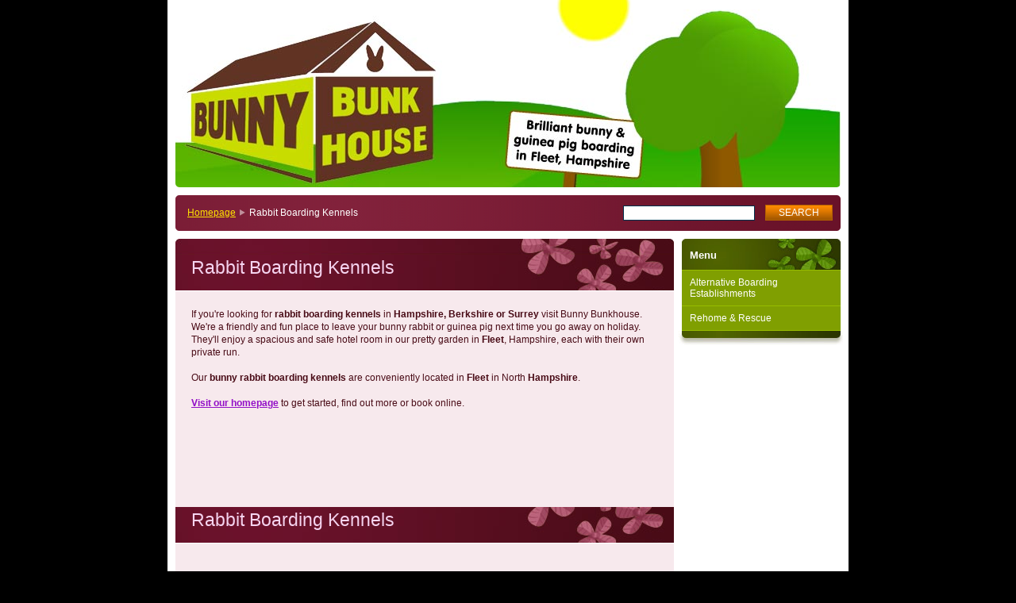

--- FILE ---
content_type: text/html; charset=UTF-8
request_url: https://www.bunnybunkhouse.co.uk/rabbit-boarding-kennels/
body_size: 8205
content:
<?xml  version="1.0" encoding="utf-8"  ?><!DOCTYPE html PUBLIC "-//W3C//DTD XHTML 1.0 Transitional//EN" "https://www.w3.org/TR/xhtml1/DTD/xhtml1-transitional.dtd">

<html xml:lang="en" lang="en" xmlns="https://www.w3.org/1999/xhtml">

	<head>
		<base href="https://www.bunnybunkhouse.co.uk/" />
	<meta http-equiv="Content-Type" content="text/html; charset=utf-8" />
	<meta name="description" content="Bunny Bunkhouse are a safe &amp; friendly rabbit boarding kennels for your rabbit or guinea pig. Located in Fleet Hampshire. Book online today!" />
	<meta name="keywords" content="" />
	<meta name="generator" content="Webnode" />
	<meta http-equiv="content-language" content="en"/>
	<meta http-equiv="imagetoolbar" content="no" />
	<meta http-equiv="X-UA-Compatible" content="IE=EmulateIE7" />
	<meta name="apple-mobile-web-app-capable" content="yes" />
	<meta name="apple-mobile-web-app-status-bar-style" content="black" />
	<meta name="format-detection" content="telephone=no" />
		<link rel="icon" type="image/svg+xml" href="/favicon.svg" sizes="any">	<link rel="icon" type="image/svg+xml" href="/favicon16.svg" sizes="16x16">	<link rel="icon" href="/favicon.ico">	<link rel="stylesheet" href="https://www.bunnybunkhouse.co.uk/wysiwyg/system.style.css" type="text/css" media="screen,handheld,projection" />
<link rel="canonical" href="https://www.bunnybunkhouse.co.uk/rabbit-boarding-kennels/" />
<script type="text/javascript">(function(i,s,o,g,r,a,m){i['GoogleAnalyticsObject']=r;i[r]=i[r]||function(){
			(i[r].q=i[r].q||[]).push(arguments)},i[r].l=1*new Date();a=s.createElement(o),
			m=s.getElementsByTagName(o)[0];a.async=1;a.src=g;m.parentNode.insertBefore(a,m)
			})(window,document,'script','//www.google-analytics.com/analytics.js','ga');ga('create', 'UA-797705-6', 'auto',{"name":"wnd_header"});ga('wnd_header.set', 'dimension1', 'W1');ga('wnd_header.set', 'anonymizeIp', true);ga('wnd_header.send', 'pageview');var pageTrackerAllTrackEvent=function(category,action,opt_label,opt_value){ga('send', 'event', category, action, opt_label, opt_value)};</script>
	<link rel="alternate" type="application/rss+xml" href="https://bunnybunkhouse.co.uk/rss/all.xml" title="" />
<!--[if lte IE 9]><style type="text/css">.cke_skin_webnode iframe {vertical-align: baseline !important;}</style><![endif]-->
		<title>Rabbit Boarding Kennels ::  Bunny Rabbit Boarding Holiday Kennels | Fleet Farnham Guildford Basingstoke Hampshire Surrey</title>
		
<meta http-equiv="Content-Language" content="EN-GB">
<meta name="country" content="United Kingdom">
<meta name="geo.country" content="GB" />
<meta name="verify-v1" content="mGUKMTELBWacGVoYMj3jYbqt4k1k6nlsJcWJ8irbagc=" />
<meta name="google-site-verification" content="JIoiQzlJeBSobXsWeut29s641baNhIzaHp2kHHQRZLo" />
<meta name="y_key" content="b6d1117d16ec752a" />
<meta name="msvalidate.01" content="AD13A0F3EBB262F8F684C71A5F83B33A" />
		
		<meta name="robots" content="index, follow" />
		<meta name="googlebot" content="index, follow" />
		<script type="text/javascript" src="/js/functions.js"></script>
		<link rel="stylesheet" type="text/css" href="/css/style.css" media="screen,handheld,projection" />
		<link rel="stylesheet" type="text/css" href="/css/print.css" media="print" />
		<link rel="icon" type="image/ico" href="https://bunnybunkhouse.co.uk/_files/200000263-6a8f26b88f/favicon.ico" />
		
	
				<script type="text/javascript">
				/* <![CDATA[ */
					
					if (typeof(RS_CFG) == 'undefined') RS_CFG = new Array();
					RS_CFG['staticServers'] = new Array('https://d11bh4d8fhuq47.cloudfront.net/');
					RS_CFG['skinServers'] = new Array('https://d11bh4d8fhuq47.cloudfront.net/');
					RS_CFG['filesPath'] = 'https://www.bunnybunkhouse.co.uk/_files/';
					RS_CFG['filesAWSS3Path'] = 'https://0b6585018c.cbaul-cdnwnd.com/3afbba1ed09490e7f76cd7ff4d47836a/';
					RS_CFG['lbClose'] = 'Close';
					RS_CFG['skin'] = 'default';
					if (!RS_CFG['labels']) RS_CFG['labels'] = new Array();
					RS_CFG['systemName'] = 'Webnode';
						
					RS_CFG['responsiveLayout'] = 0;
					RS_CFG['mobileDevice'] = 0;
					RS_CFG['labels']['copyPasteSource'] = 'Read more:';
					
				/* ]]> */
				</script><style type="text/css">/* <![CDATA[ */#bpd25l512kc9b {position: absolute;font-size: 13px !important;font-family: "Arial", helvetica, sans-serif !important;white-space: nowrap;z-index: 2147483647;-webkit-user-select: none;-khtml-user-select: none;-moz-user-select: none;-o-user-select: none;user-select: none;}#akabido2d634 {position: relative;top: -14px;}* html #akabido2d634 { top: -11px; }#akabido2d634 a { text-decoration: none !important; }#akabido2d634 a:hover { text-decoration: underline !important; }#fa90046vdap {z-index: 2147483647;display: inline-block !important;font-size: 16px;padding: 7px 59px 9px 59px;background: transparent url(https://d11bh4d8fhuq47.cloudfront.net/img/footer/footerButtonWebnodeHover.png?ph=0b6585018c) top left no-repeat;height: 18px;cursor: pointer;}* html #fa90046vdap { height: 36px; }#fa90046vdap:hover { background: url(https://d11bh4d8fhuq47.cloudfront.net/img/footer/footerButtonWebnode.png?ph=0b6585018c) top left no-repeat; }#mjbsdh7vf5 { display: none; }#hwddtl91j7 {z-index: 3000;text-align: left !important;position: absolute;height: 88px;font-size: 13px !important;color: #ffffff !important;font-family: "Arial", helvetica, sans-serif !important;overflow: hidden;cursor: pointer;}#hwddtl91j7 a {color: #ffffff !important;}#aih4l3tjvc1o {color: #36322D !important;text-decoration: none !important;font-weight: bold !important;float: right;height: 31px;position: absolute;top: 19px;right: 15px;cursor: pointer;}#hf9b78262 { float: right; padding-right: 27px; display: block; line-height: 31px; height: 31px; background: url(https://d11bh4d8fhuq47.cloudfront.net/img/footer/footerButton.png?ph=0b6585018c) top right no-repeat; white-space: nowrap; }#r9joe363dap70 { position: relative; left: 1px; float: left; display: block; width: 15px; height: 31px; background: url(https://d11bh4d8fhuq47.cloudfront.net/img/footer/footerButton.png?ph=0b6585018c) top left no-repeat; }#aih4l3tjvc1o:hover { color: #36322D !important; text-decoration: none !important; }#aih4l3tjvc1o:hover #hf9b78262 { background: url(https://d11bh4d8fhuq47.cloudfront.net/img/footer/footerButtonHover.png?ph=0b6585018c) top right no-repeat; }#aih4l3tjvc1o:hover #r9joe363dap70 { background: url(https://d11bh4d8fhuq47.cloudfront.net/img/footer/footerButtonHover.png?ph=0b6585018c) top left no-repeat; }#c8h7778mpu {padding-right: 11px;padding-right: 11px;float: right;height: 60px;padding-top: 18px;background: url(https://d11bh4d8fhuq47.cloudfront.net/img/footer/footerBubble.png?ph=0b6585018c) top right no-repeat;}#enfetinb2jg4 {float: left;width: 18px;height: 78px;background: url(https://d11bh4d8fhuq47.cloudfront.net/img/footer/footerBubble.png?ph=0b6585018c) top left no-repeat;}* html #fa90046vdap { filter: progid:DXImageTransform.Microsoft.AlphaImageLoader(src='https://d11bh4d8fhuq47.cloudfront.net/img/footer/footerButtonWebnode.png?ph=0b6585018c'); background: transparent; }* html #fa90046vdap:hover { filter: progid:DXImageTransform.Microsoft.AlphaImageLoader(src='https://d11bh4d8fhuq47.cloudfront.net/img/footer/footerButtonWebnodeHover.png?ph=0b6585018c'); background: transparent; }* html #c8h7778mpu { height: 78px; background-image: url(https://d11bh4d8fhuq47.cloudfront.net/img/footer/footerBubbleIE6.png?ph=0b6585018c);  }* html #enfetinb2jg4 { background-image: url(https://d11bh4d8fhuq47.cloudfront.net/img/footer/footerBubbleIE6.png?ph=0b6585018c);  }* html #hf9b78262 { background-image: url(https://d11bh4d8fhuq47.cloudfront.net/img/footer/footerButtonIE6.png?ph=0b6585018c); }* html #r9joe363dap70 { background-image: url(https://d11bh4d8fhuq47.cloudfront.net/img/footer/footerButtonIE6.png?ph=0b6585018c); }* html #aih4l3tjvc1o:hover #rbcGrSigTryButtonRight { background-image: url(https://d11bh4d8fhuq47.cloudfront.net/img/footer/footerButtonHoverIE6.png?ph=0b6585018c);  }* html #aih4l3tjvc1o:hover #rbcGrSigTryButtonLeft { background-image: url(https://d11bh4d8fhuq47.cloudfront.net/img/footer/footerButtonHoverIE6.png?ph=0b6585018c);  }/* ]]> */</style><script type="text/javascript" src="https://d11bh4d8fhuq47.cloudfront.net/_system/client/js/compressed/frontend.package.1-3-108.js?ph=0b6585018c"></script><style type="text/css"></style></head>

	<body>		<div id="page">
			<div id="pageTopDecor">
                <div id="languageSelect"></div>			
				<div id="pageContentDecor">
					<div id="wrapper">


						<!-- HEADER -->
						<div id="header">
							<h2 id="logo"><a href="home/" title="Go to Homepage."><span id="rbcSystemIdentifierLogo"> </span></a></h2>
							<h3><span id="rbcCompanySlogan" class="rbcNoStyleSpan"></span></h3>
							<script type="text/javascript"> /* <![CDATA[ */ dropShadow(); /* ]]> */ </script>

							<span class="illustration"><img src="/img/illustration.jpg?ph=0b6585018c" width="838" height="240" alt="" /><span><!-- masque --></span></span>

							<hr class="noDis" />

						</div><!-- / id="header" -->
						<!-- / HEADER -->


						<!-- NAVIGATOR & FULLTEXT -->
						<div id="navigatorFulltext">
							<div class="bottomDecor">
								<div class="topDecor">

<div id="pageNavigator" class="rbcContentBlock"><a class="navFirstPage" href="/home/">Homepage</a><span><span> &gt; </span></span><span id="navCurrentPage">Rabbit Boarding Kennels</span><hr class="noDis" /></div>


									<div id="search">

		<form action="/search/" method="get" id="fulltextSearch">

											<fieldset>
												<legend>Search site</legend>
												<label for="fulltextSearchText">Search:</label>
												<input type="text" id="fulltextSearchText" name="text" value="" />
												<input class="submit" type="submit" value="Search" />
											</fieldset>

		</form>

									</div><!-- / id="search" -->

		
									<div class="cleaner"><!-- / FLOAT CLEAR --></div>

								</div><!-- / class="topDecor" -->
							</div><!-- / class="bottomDecor" -->
						</div><!-- / id="navigatorFulltext" -->
						<!-- / NAVIGATOR & FULLTEXT -->


						<!-- MAIN CONTENT -->
						<div id="threeColsWithTop">


							<div class="container">


							<!-- TOP ZONE ~ MAIN AREA -->
							<div id="zoneA" class="widthA">




								<div class="box wysiwyg">
									<div class="content">

										<div class="wsw">
											<!-- WSW -->

		<h1>Rabbit Boarding Kennels</h1>
<p>If you're looking for <b>rabbit boarding kennels</b> in <b>Hampshire, Berkshire or Surrey</b> visit Bunny Bunkhouse. We're a friendly and fun place to leave your bunny rabbit or guinea pig next time you go away on holiday. They'll enjoy a spacious and safe hotel room in our pretty garden in <b>Fleet</b>, Hampshire, each with their own private run.<br />
<br />
Our <b>bunny rabbit boarding kennels</b> are conveniently located in <b>Fleet</b> in North  <b>Hampshire</b>.<br />
<br />
<a href="https://www.bunnybunkhouse.co.uk/home" rel="nofollow" target="_self"><b>Visit our homepage</b></a> to get started, find out more or book online.</p>
<p>&#160;</p>
<p>&#160;</p>
<p>&#160;</p>
<p>&#160;</p>
<h1>Rabbit Boarding Kennels</h1>
<p>&#160;</p>

											<!-- / WSW -->
										</div><!-- / class="wsw" -->

										<hr class="noDis" />

									</div><!-- / class="content" -->
								</div><!-- / class="box wysiwyg" -->


		
							</div><!-- / id="zoneA" class="widthA" -->
							<!-- / TOP ZONE ~ MAIN AREA -->


							<!-- BOTTOM LEFT ZONE -->
							<div id="zoneB" class="widthC">



							</div><!-- / id="zoneB" class="widthC" -->
							<!-- / BOTTOM LEFT ZONE -->


							<!-- BOTTOM RIGHT ZONE -->
							<div id="zoneC" class="widthC">



							</div><!-- / id="zoneC" class="widthC" -->
							<!-- / BOTTOM RIGHT ZONE -->


							</div><!-- / class="container" -->


							<!-- RIGHT ZONE -->
							<div id="zoneD" class="widthD">

								<div id="menu" class="box">
									<div class="content">

										<h2><span>Menu</span></h2>


<ul class="menu">
	<li class="first"><a href="/local/">Alternative Boarding Establishments</a></li>
	<li class="last"><a href="/rehome-rescue/">Rehome &amp; Rescue</a></li>
</ul>			

										<hr class="noDis" />

									</div><!-- / class="content" -->
								</div><!-- / id="menu" class="box" -->

			



							</div><!-- / id="zoneD" class="widthD" -->
							<!-- / RIGHT ZONE -->


							<div class="cleaner"><!-- / FLOAT CLEAR --></div>


						</div><!-- / id="threeColsWithTop" -->
						<!-- MAIN CONTENT -->


					</div><!-- / id="wrapper" -->
				</div><!-- / id="pageContentDecor" -->
			</div><!-- / id="pageTopDecor" -->


			<!-- FOOTER -->
			<div id="footer">
				<div class="bottomDecor">
					<div class="topDecor">
						
						
						
						
						
						
						
						
						
						
						
						
						
						
						
						
						
						
						<p><a class="rss" href="/rss/" title="RSS Feeds">RSS</a> | <span><span id="rbcFooterText" class="rbcNoStyleSpan">Fleet, Farnham, Farnborough, Guildford, Aldershot, Wokingham, Woking, Bracknell, Basingstoke, Camberley, Ascot, Reading, Winchester, Godalming, Yateley, Sandhurst, Crowthorne, Bagshot, Chertsey, Lightwater, Virginia Water, Hampshire, Berkshire, Surrey</span></span></p>
						<p class="signature"><span class="rbcSignatureText"><a href="https://www.webnode.com?utm_source=text&amp;utm_medium=footer&amp;utm_campaign=free1" rel="nofollow">Create a free website</a><a id="fa90046vdap" href="https://www.webnode.com?utm_source=button&amp;utm_medium=footer&amp;utm_campaign=free1" rel="nofollow"><span id="mjbsdh7vf5">Webnode</span></a></span></p>
							
					</div><!-- / class="topDecor" -->
				</div><!-- / class="bottomDecor" -->
			
	
			
			
			
			</div><!-- / id="footer" -->
			<!-- / FOOTER -->


			<script type="text/javascript">
				/* <![CDATA[ */

				RubicusFrontendIns.addObserver
				({

					onContentChange: function ()
					{
						dropShadow();
					},

					onStartSlideshow: function()
					{
						$('slideshowControl').innerHTML	= 'Pause';
						$('slideshowControl').title			= 'Pauses the slideshow';
						$('slideshowControl').onclick		= RubicusFrontendIns.stopSlideshow.bind(RubicusFrontendIns);
					},

					onStopSlideshow: function()
					{
						$('slideshowControl').innerHTML	= 'Slideshow';
						$('slideshowControl').title			= 'Starts the slideshow';
						$('slideshowControl').onclick		= RubicusFrontendIns.startSlideshow.bind(RubicusFrontendIns);
					},

					onShowImage: function()
					{
						if (RubicusFrontendIns.isSlideshowMode())
						{
							$('slideshowControl').innerHTML	= 'Pause';
							$('slideshowControl').title			= 'Pauses the slideshow';
							$('slideshowControl').onclick		= RubicusFrontendIns.stopSlideshow.bind(RubicusFrontendIns);
						}
					}

				});

				RubicusFrontendIns.addFileToPreload('/img/loading.gif');
				RubicusFrontendIns.addFileToPreload('/img/loading_poll.gif');
				RubicusFrontendIns.addFileToPreload('/img/loading_poll_wd.gif');
				RubicusFrontendIns.addFileToPreload('/img/back_h.png');
				RubicusFrontendIns.addFileToPreload('/img/brd_l_b_h.png');
				RubicusFrontendIns.addFileToPreload('/img/brd_l_t_h.png');
				RubicusFrontendIns.addFileToPreload('/img/brd_r_b_h.png');
				RubicusFrontendIns.addFileToPreload('/img/brd_r_t_h.png');
				RubicusFrontendIns.addFileToPreload('/img/brd_wd_l_b_h.png');
				RubicusFrontendIns.addFileToPreload('/img/brd_wd_l_t_h.png');
				RubicusFrontendIns.addFileToPreload('/img/brd_wd_r_b_h.png');
				RubicusFrontendIns.addFileToPreload('/img/brd_wd_r_t_h.png');
				RubicusFrontendIns.addFileToPreload('/img/mi_h.png');
				RubicusFrontendIns.addFileToPreload('/img/next_h.png');
				RubicusFrontendIns.addFileToPreload('/img/pg_first_h.png');
				RubicusFrontendIns.addFileToPreload('/img/pg_last_h.png');
				RubicusFrontendIns.addFileToPreload('/img/pg_next_h.png');
				RubicusFrontendIns.addFileToPreload('/img/pg_prev_h.png');
				RubicusFrontendIns.addFileToPreload('/img/prev_h.png');
				RubicusFrontendIns.addFileToPreload('/img/slideshow_h.png');

				/* ]]> */
			</script>

			


		</div><!-- id="page" -->

<br>
<div align="center">
	<table border="0" cellpadding="0" cellspacing="0" width="838">
	<tr>
		<td>
		<a href="https://www.bunnybunkhouse.co.uk/rabbit-boarding-hampshire/">
		<font style="font-size: 7pt">Rabbit Boarding Hampshire</font></a><font style="font-size: 7pt">
<a href="https://www.bunnybunkhouse.co.uk/rabbit-boarding-berkshire">Rabbit 
Boarding Berkshire</a>
<a href="https://www.bunnybunkhouse.co.uk/rabbit-boarding-surrey">Rabbit Boarding 
Surrey</a> <a href="https://www.bunnybunkhouse.co.uk/rabbit-boarding-fleet/">
Rabbit Boarding Fleet</a>
<a href="https://www.bunnybunkhouse.co.uk/rabbit-boarding-farnham/">Rabbit 
Boarding Farnham</a>
<a href="https://www.bunnybunkhouse.co.uk/rabbit-boarding-aldershot">Rabbit 
Boarding Aldershot</a>
<a href="https://www.bunnybunkhouse.co.uk/rabbit-boarding-farnborough">Rabbit 
Boarding Farnborough</a>
<a href="https://www.bunnybunkhouse.co.uk/rabbit-boarding-hook">Rabbit Boarding 
Hook</a> <a href="https://www.bunnybunkhouse.co.uk/rabbit-boarding-guildford">
Rabbit Boarding Guildford</a>
<a href="https://www.bunnybunkhouse.co.uk/rabbit-boarding-wokingham">Rabbit 
Boarding Wokingham</a>
<a href="https://www.bunnybunkhouse.co.uk/rabbit-boarding-bracknell">Rabbit 
Boarding Bracknell</a>
<a href="https://www.bunnybunkhouse.co.uk/rabbit-boarding-woking">Rabbit Boarding 
Woking</a> <a href="https://www.bunnybunkhouse.co.uk/rabbit-boarding-camberley">
Rabbit Boarding Camberley</a>
<a href="https://www.bunnybunkhouse.co.uk/rabbit-boarding-basingstoke">Rabbit 
Boarding Basingstoke</a> <a href="https://www.bunnybunkhouse.co.uk/rabbit-hotel/">
Rabbit Hotel</a>
<a href="https://www.bunnybunkhouse.co.uk/rabbit-holiday-boarding">Rabbit Holiday 
Boarding</a> <a href="https://www.bunnybunkhouse.co.uk/house-rabbit-boarding">
House Rabbit Boarding</a>
<a href="https://www.bunnybunkhouse.co.uk/rabbit-boarding-ascot">Rabbit Boarding 
Ascot</a> <a href="https://www.bunnybunkhouse.co.uk/rabbit-boarding-reading">
Rabbit Boarding Reading</a>
<a href="https://www.bunnybunkhouse.co.uk/rabbit-boarding-winchester">Rabbit 
Boarding Winchester</a>
<a href="https://www.bunnybunkhouse.co.uk/rabbit-boarding-godalming">Rabbit 
Boarding Godalming</a>
<a href="https://www.bunnybunkhouse.co.uk/rabbit-boarding-yateley">Rabbit 
Boarding Yateley</a>
<a href="https://www.bunnybunkhouse.co.uk/rabbit-boarding-sandhurst">Rabbit 
Boarding Sandhurst</a>
<a href="https://www.bunnybunkhouse.co.uk/rabbit-boarding-crowthorne">Rabbit 
Boarding Crowthorne</a>
<a href="https://www.bunnybunkhouse.co.uk/rabbit-boarding-bagshot">Rabbit 
Boarding Bagshot</a>
<a href="https://www.bunnybunkhouse.co.uk/rabbit-boarding-chertsey">Rabbit 
Boarding Chertsey</a>
<a href="https://www.bunnybunkhouse.co.uk/rabbit-boarding-lightwater">Rabbit 
Boarding Lightwater</a>
<a href="https://www.bunnybunkhouse.co.uk/rabbit-boarding-virginia-water">Rabbit 
Boarding Virginia Water</a>
<a href="https://www.bunnybunkhouse.co.uk/pet-boarding-fleet">Pet Boarding Fleet</a>
<a href="https://www.bunnybunkhouse.co.uk/pet-boarding-farnham">Pet Boarding 
Farnham</a> <a href="https://www.bunnybunkhouse.co.uk/pet-boarding-farnborough">
Pet Boarding Farnborough</a>
<a href="https://www.bunnybunkhouse.co.uk/pet-boarding-aldershot">Pet Boarding 
Aldershot</a> <a href="https://www.bunnybunkhouse.co.uk/pet-boarding-guildford">
Pet Boarding Guildford</a> </font>
<font style="font-size: 7pt">
<a href="https://www.bunnybunkhouse.co.uk/pet-boarding-wokingham">
		Pet Boarding Wokingham</a>
		<a href="https://www.bunnybunkhouse.co.uk/rabbit-holiday">Rabbit Holiday</a>
		 <a href="https://www.bunnybunkhouse.co.uk/rabbit-boarding-kennels/">
		Rabbit Boarding Kennels</a>
		<a href="https://www.bunnybunkhouse.co.uk/bunny-boarding">Bunny Boarding</a>
		<a href="https://www.bunnybunkhouse.co.uk/small-animal-boarding/">Small 
		Animal Boarding</a></font></td>
	</tr>
</table></div>
	
	<div id="rbcFooterHtml"><script type="text/javascript">
var gaJsHost = (("https:" == RubicusFrontendIns.location.protocol) ? "https://ssl." : "https://www.");
document.write(unescape("%3Cscript src='" + gaJsHost + "google-analytics.com/ga.js' type='text/javascript'%3E%3C/script%3E"));
</script>
<script type="text/javascript">
try {
var pageTracker = _gat._getTracker("UA-10353340-1");
pageTracker._trackPageview();
} catch(err) {}</script></div><div style="display: none;" id="bpd25l512kc9b"><span id="akabido2d634">&nbsp;</span></div><div id="hwddtl91j7" style="display: none;"><a href="https://www.webnode.com?utm_source=window&amp;utm_medium=footer&amp;utm_campaign=free1" rel="nofollow"><div id="enfetinb2jg4"><!-- / --></div><div id="c8h7778mpu"><div><strong id="cca61k261394o6">Website powered by Webnode</strong><br /><span id="hpig1d7w1tge">Launch your own website for free!</span></div><span id="aih4l3tjvc1o"><span id="r9joe363dap70"><!-- / --></span><span id="hf9b78262">Start here</span></span></div></a></div><script type="text/javascript">/* <![CDATA[ */var dqhikprg99f = {sig: $('bpd25l512kc9b'),prefix: $('akabido2d634'),btn : $('fa90046vdap'),win : $('hwddtl91j7'),winLeft : $('enfetinb2jg4'),winLeftT : $('i629c2baa3f3d3'),winLeftB : $('d7gibcgga1i6d9'),winRght : $('c8h7778mpu'),winRghtT : $('jo4d6qlf0p5'),winRghtB : $('cif0597c28q'),tryBtn : $('aih4l3tjvc1o'),tryLeft : $('r9joe363dap70'),tryRght : $('hf9b78262'),text : $('hpig1d7w1tge'),title : $('cca61k261394o6')};dqhikprg99f.sig.appendChild(dqhikprg99f.btn);var hdjr61i1=0,e77fadhcg=0,f446fchb3=0,ic221b5g2,ivrdzh98=$$('.rbcSignatureText')[0],f1qc8ceh87n=false,icdebif75h6ii;function ig8bfd93(){if (!f1qc8ceh87n && pageTrackerAllTrackEvent){pageTrackerAllTrackEvent('Signature','Window show - web',dqhikprg99f.sig.getElementsByTagName('a')[0].innerHTML);f1qc8ceh87n=true;}dqhikprg99f.win.show();f446fchb3=dqhikprg99f.tryLeft.offsetWidth+dqhikprg99f.tryRght.offsetWidth+1;dqhikprg99f.tryBtn.style.width=parseInt(f446fchb3)+'px';dqhikprg99f.text.parentNode.style.width = '';dqhikprg99f.winRght.style.width=parseInt(20+f446fchb3+Math.max(dqhikprg99f.text.offsetWidth,dqhikprg99f.title.offsetWidth))+'px';dqhikprg99f.win.style.width=parseInt(dqhikprg99f.winLeft.offsetWidth+dqhikprg99f.winRght.offsetWidth)+'px';var wl=dqhikprg99f.sig.offsetLeft+dqhikprg99f.btn.offsetLeft+dqhikprg99f.btn.offsetWidth-dqhikprg99f.win.offsetWidth+12;if (wl<10){wl=10;}dqhikprg99f.win.style.left=parseInt(wl)+'px';dqhikprg99f.win.style.top=parseInt(e77fadhcg-dqhikprg99f.win.offsetHeight)+'px';clearTimeout(ic221b5g2);}function b49pfnb8f16c3(){ic221b5g2=setTimeout('dqhikprg99f.win.hide()',1000);}function h6ibk002(){var ph = RubicusFrontendIns.photoDetailHandler.lightboxFixed?document.getElementsByTagName('body')[0].offsetHeight/2:RubicusFrontendIns.getPageSize().pageHeight;dqhikprg99f.sig.show();hdjr61i1=0;e77fadhcg=0;if (ivrdzh98&&ivrdzh98.offsetParent){var obj=ivrdzh98;do{hdjr61i1+=obj.offsetLeft;e77fadhcg+=obj.offsetTop;} while (obj = obj.offsetParent);}if ($('rbcFooterText')){dqhikprg99f.sig.style.color = $('rbcFooterText').getStyle('color');dqhikprg99f.sig.getElementsByTagName('a')[0].style.color = $('rbcFooterText').getStyle('color');}dqhikprg99f.sig.style.width=parseInt(dqhikprg99f.prefix.offsetWidth+dqhikprg99f.btn.offsetWidth)+'px';if (hdjr61i1<0||hdjr61i1>document.body.offsetWidth){hdjr61i1=(document.body.offsetWidth-dqhikprg99f.sig.offsetWidth)/2;}if (hdjr61i1>(document.body.offsetWidth*0.55)){dqhikprg99f.sig.style.left=parseInt(hdjr61i1+(ivrdzh98?ivrdzh98.offsetWidth:0)-dqhikprg99f.sig.offsetWidth)+'px';}else{dqhikprg99f.sig.style.left=parseInt(hdjr61i1)+'px';}if (e77fadhcg<=0 || RubicusFrontendIns.photoDetailHandler.lightboxFixed){e77fadhcg=ph-5-dqhikprg99f.sig.offsetHeight;}dqhikprg99f.sig.style.top=parseInt(e77fadhcg-5)+'px';}function ec6666c195(){if (icdebif75h6ii){clearTimeout(icdebif75h6ii);}icdebif75h6ii = setTimeout('h6ibk002()', 10);}Event.observe(window,'load',function(){if (dqhikprg99f.win&&dqhikprg99f.btn){if (ivrdzh98){if (ivrdzh98.getElementsByTagName("a").length > 0){dqhikprg99f.prefix.innerHTML = ivrdzh98.innerHTML + '&nbsp;';}else{dqhikprg99f.prefix.innerHTML = '<a href="https://www.webnode.com?utm_source=text&amp;utm_medium=footer&amp;utm_content=en-web-1&amp;utm_campaign=signature" rel="nofollow">'+ivrdzh98.innerHTML + '</a>&nbsp;';}ivrdzh98.style.visibility='hidden';}else{if (pageTrackerAllTrackEvent){pageTrackerAllTrackEvent('Signature','Missing rbcSignatureText','www.bunnybunkhouse.co.uk');}}h6ibk002();setTimeout(h6ibk002, 500);setTimeout(h6ibk002, 1000);setTimeout(h6ibk002, 5000);Event.observe(dqhikprg99f.btn,'mouseover',ig8bfd93);Event.observe(dqhikprg99f.win,'mouseover',ig8bfd93);Event.observe(dqhikprg99f.btn,'mouseout',b49pfnb8f16c3);Event.observe(dqhikprg99f.win,'mouseout',b49pfnb8f16c3);Event.observe(dqhikprg99f.win,'click',function(){if (pageTrackerAllTrackEvent){pageTrackerAllTrackEvent('Signature','Window click - web','Website powered by Webnode',1);}document/*i1m91j1if0u*/.location.href='https://www.webnode.com?utm_source=window&utm_medium=footer&utm_content=en-web-1&utm_campaign=signature';});Event.observe(window, 'resize', ec6666c195);Event.observe(document.body, 'resize', ec6666c195);RubicusFrontendIns.addObserver({onResize: ec6666c195});RubicusFrontendIns.addObserver({onContentChange: ec6666c195});RubicusFrontendIns.addObserver({onLightboxUpdate: h6ibk002});Event.observe(dqhikprg99f.btn, 'click', function(){if (pageTrackerAllTrackEvent){pageTrackerAllTrackEvent('Signature','Button click - web',dqhikprg99f.sig.getElementsByTagName('a')[0].innerHTML);}});Event.observe(dqhikprg99f.tryBtn, 'click', function(){if (pageTrackerAllTrackEvent){pageTrackerAllTrackEvent('Signature','Try Button click - web','Website powered by Webnode',1);}});}});RubicusFrontendIns.addFileToPreload('https://d11bh4d8fhuq47.cloudfront.net/img/footer/footerButtonWebnode.png?ph=0b6585018c');RubicusFrontendIns.addFileToPreload('https://d11bh4d8fhuq47.cloudfront.net/img/footer/footerButton.png?ph=0b6585018c');RubicusFrontendIns.addFileToPreload('https://d11bh4d8fhuq47.cloudfront.net/img/footer/footerButtonHover.png?ph=0b6585018c');RubicusFrontendIns.addFileToPreload('https://d11bh4d8fhuq47.cloudfront.net/img/footer/footerBubble.png?ph=0b6585018c');if (Prototype.Browser.IE){RubicusFrontendIns.addFileToPreload('https://d11bh4d8fhuq47.cloudfront.net/img/footer/footerBubbleIE6.png?ph=0b6585018c');RubicusFrontendIns.addFileToPreload('https://d11bh4d8fhuq47.cloudfront.net/img/footer/footerButtonHoverIE6.png?ph=0b6585018c');}RubicusFrontendIns.copyLink = 'https://www.webnode.com';RS_CFG['labels']['copyPasteBackLink'] = 'Create your own website for free:';/* ]]> */</script><script type="text/javascript">var keenTrackerCmsTrackEvent=function(id){if(typeof _jsTracker=="undefined" || !_jsTracker){return false;};try{var name=_keenEvents[id];var keenEvent={user:{u:_keenData.u,p:_keenData.p,lc:_keenData.lc,t:_keenData.t},action:{identifier:id,name:name,category:'cms',platform:'WND1',version:'2.1.157'},browser:{url:location.href,ua:navigator.userAgent,referer_url:document.referrer,resolution:screen.width+'x'+screen.height,ip:'114.119.131.246'}};_jsTracker.jsonpSubmit('PROD',keenEvent,function(err,res){});}catch(err){console.log(err)};};</script></body>


</html>

	
